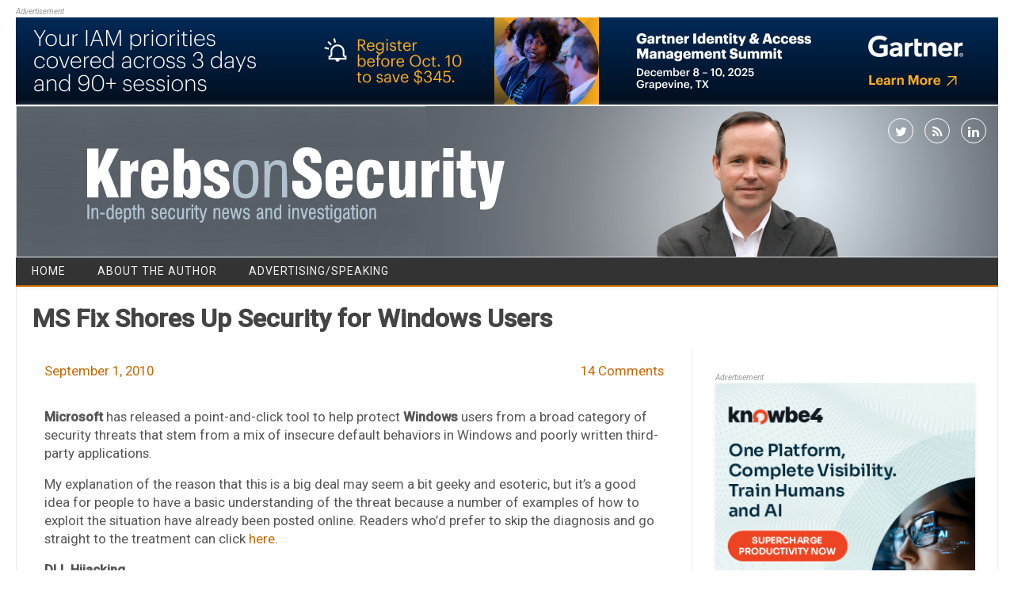

--- FILE ---
content_type: text/html; charset=UTF-8
request_url: https://krebsonsecurity.com/2010/09/ms-fix-shores-up-security-for-windows-users/
body_size: 15891
content:
<!DOCTYPE html>
<!--[if IE 7]>
<html class="ie ie7" lang="en-US">
<![endif]-->
<!--[if IE 8]>
<html class="ie ie8" lang="en-US">
<![endif]-->
<!--[if !(IE 7) | !(IE 8)  ]><!-->
<html lang="en-US">
<!--<![endif]-->
<head>
<meta charset="UTF-8" />
<meta name="viewport" content="width=device-width" />
<link rel="profile" href="http://gmpg.org/xfn/11" />
<!--[if lt IE 9]>
<script src="https://krebsonsecurity.com/wp-content/themes/kos-mar2021/js/html5.js" type="text/javascript"></script>
<![endif]-->
<title>MS Fix Shores Up Security for Windows Users &#8211; Krebs on Security</title>
<meta name='robots' content='max-image-preview:large' />
<link rel='dns-prefetch' href='//fonts.googleapis.com' />
<link rel="alternate" type="application/rss+xml" title="Krebs on Security &raquo; Feed" href="https://krebsonsecurity.com/feed/" />
<link rel="alternate" type="application/rss+xml" title="Krebs on Security &raquo; Comments Feed" href="https://krebsonsecurity.com/comments/feed/" />
<link rel="alternate" type="application/rss+xml" title="Krebs on Security &raquo; MS Fix Shores Up Security for Windows Users Comments Feed" href="https://krebsonsecurity.com/2010/09/ms-fix-shores-up-security-for-windows-users/feed/" />
<script type="text/javascript">
window._wpemojiSettings = {"baseUrl":"https:\/\/s.w.org\/images\/core\/emoji\/14.0.0\/72x72\/","ext":".png","svgUrl":"https:\/\/s.w.org\/images\/core\/emoji\/14.0.0\/svg\/","svgExt":".svg","source":{"concatemoji":"https:\/\/krebsonsecurity.com\/wp-includes\/js\/wp-emoji-release.min.js?ver=6.2.2"}};
/*! This file is auto-generated */
!function(e,a,t){var n,r,o,i=a.createElement("canvas"),p=i.getContext&&i.getContext("2d");function s(e,t){p.clearRect(0,0,i.width,i.height),p.fillText(e,0,0);e=i.toDataURL();return p.clearRect(0,0,i.width,i.height),p.fillText(t,0,0),e===i.toDataURL()}function c(e){var t=a.createElement("script");t.src=e,t.defer=t.type="text/javascript",a.getElementsByTagName("head")[0].appendChild(t)}for(o=Array("flag","emoji"),t.supports={everything:!0,everythingExceptFlag:!0},r=0;r<o.length;r++)t.supports[o[r]]=function(e){if(p&&p.fillText)switch(p.textBaseline="top",p.font="600 32px Arial",e){case"flag":return s("\ud83c\udff3\ufe0f\u200d\u26a7\ufe0f","\ud83c\udff3\ufe0f\u200b\u26a7\ufe0f")?!1:!s("\ud83c\uddfa\ud83c\uddf3","\ud83c\uddfa\u200b\ud83c\uddf3")&&!s("\ud83c\udff4\udb40\udc67\udb40\udc62\udb40\udc65\udb40\udc6e\udb40\udc67\udb40\udc7f","\ud83c\udff4\u200b\udb40\udc67\u200b\udb40\udc62\u200b\udb40\udc65\u200b\udb40\udc6e\u200b\udb40\udc67\u200b\udb40\udc7f");case"emoji":return!s("\ud83e\udef1\ud83c\udffb\u200d\ud83e\udef2\ud83c\udfff","\ud83e\udef1\ud83c\udffb\u200b\ud83e\udef2\ud83c\udfff")}return!1}(o[r]),t.supports.everything=t.supports.everything&&t.supports[o[r]],"flag"!==o[r]&&(t.supports.everythingExceptFlag=t.supports.everythingExceptFlag&&t.supports[o[r]]);t.supports.everythingExceptFlag=t.supports.everythingExceptFlag&&!t.supports.flag,t.DOMReady=!1,t.readyCallback=function(){t.DOMReady=!0},t.supports.everything||(n=function(){t.readyCallback()},a.addEventListener?(a.addEventListener("DOMContentLoaded",n,!1),e.addEventListener("load",n,!1)):(e.attachEvent("onload",n),a.attachEvent("onreadystatechange",function(){"complete"===a.readyState&&t.readyCallback()})),(e=t.source||{}).concatemoji?c(e.concatemoji):e.wpemoji&&e.twemoji&&(c(e.twemoji),c(e.wpemoji)))}(window,document,window._wpemojiSettings);
</script>
<style type="text/css">
img.wp-smiley,
img.emoji {
	display: inline !important;
	border: none !important;
	box-shadow: none !important;
	height: 1em !important;
	width: 1em !important;
	margin: 0 0.07em !important;
	vertical-align: -0.1em !important;
	background: none !important;
	padding: 0 !important;
}
</style>
	<link rel='stylesheet' id='colorbox-theme1-css' href='https://krebsonsecurity.com/wp-content/plugins/jquery-lightbox-for-native-galleries/colorbox/theme1/colorbox.css?ver=1.3.14' type='text/css' media='screen' />
<link rel='stylesheet' id='wp-block-library-css' href='https://krebsonsecurity.com/wp-includes/css/dist/block-library/style.min.css?ver=6.2.2' type='text/css' media='all' />
<link rel='stylesheet' id='classic-theme-styles-css' href='https://krebsonsecurity.com/wp-includes/css/classic-themes.min.css?ver=6.2.2' type='text/css' media='all' />
<style id='global-styles-inline-css' type='text/css'>
body{--wp--preset--color--black: #000000;--wp--preset--color--cyan-bluish-gray: #abb8c3;--wp--preset--color--white: #ffffff;--wp--preset--color--pale-pink: #f78da7;--wp--preset--color--vivid-red: #cf2e2e;--wp--preset--color--luminous-vivid-orange: #ff6900;--wp--preset--color--luminous-vivid-amber: #fcb900;--wp--preset--color--light-green-cyan: #7bdcb5;--wp--preset--color--vivid-green-cyan: #00d084;--wp--preset--color--pale-cyan-blue: #8ed1fc;--wp--preset--color--vivid-cyan-blue: #0693e3;--wp--preset--color--vivid-purple: #9b51e0;--wp--preset--gradient--vivid-cyan-blue-to-vivid-purple: linear-gradient(135deg,rgba(6,147,227,1) 0%,rgb(155,81,224) 100%);--wp--preset--gradient--light-green-cyan-to-vivid-green-cyan: linear-gradient(135deg,rgb(122,220,180) 0%,rgb(0,208,130) 100%);--wp--preset--gradient--luminous-vivid-amber-to-luminous-vivid-orange: linear-gradient(135deg,rgba(252,185,0,1) 0%,rgba(255,105,0,1) 100%);--wp--preset--gradient--luminous-vivid-orange-to-vivid-red: linear-gradient(135deg,rgba(255,105,0,1) 0%,rgb(207,46,46) 100%);--wp--preset--gradient--very-light-gray-to-cyan-bluish-gray: linear-gradient(135deg,rgb(238,238,238) 0%,rgb(169,184,195) 100%);--wp--preset--gradient--cool-to-warm-spectrum: linear-gradient(135deg,rgb(74,234,220) 0%,rgb(151,120,209) 20%,rgb(207,42,186) 40%,rgb(238,44,130) 60%,rgb(251,105,98) 80%,rgb(254,248,76) 100%);--wp--preset--gradient--blush-light-purple: linear-gradient(135deg,rgb(255,206,236) 0%,rgb(152,150,240) 100%);--wp--preset--gradient--blush-bordeaux: linear-gradient(135deg,rgb(254,205,165) 0%,rgb(254,45,45) 50%,rgb(107,0,62) 100%);--wp--preset--gradient--luminous-dusk: linear-gradient(135deg,rgb(255,203,112) 0%,rgb(199,81,192) 50%,rgb(65,88,208) 100%);--wp--preset--gradient--pale-ocean: linear-gradient(135deg,rgb(255,245,203) 0%,rgb(182,227,212) 50%,rgb(51,167,181) 100%);--wp--preset--gradient--electric-grass: linear-gradient(135deg,rgb(202,248,128) 0%,rgb(113,206,126) 100%);--wp--preset--gradient--midnight: linear-gradient(135deg,rgb(2,3,129) 0%,rgb(40,116,252) 100%);--wp--preset--duotone--dark-grayscale: url('#wp-duotone-dark-grayscale');--wp--preset--duotone--grayscale: url('#wp-duotone-grayscale');--wp--preset--duotone--purple-yellow: url('#wp-duotone-purple-yellow');--wp--preset--duotone--blue-red: url('#wp-duotone-blue-red');--wp--preset--duotone--midnight: url('#wp-duotone-midnight');--wp--preset--duotone--magenta-yellow: url('#wp-duotone-magenta-yellow');--wp--preset--duotone--purple-green: url('#wp-duotone-purple-green');--wp--preset--duotone--blue-orange: url('#wp-duotone-blue-orange');--wp--preset--font-size--small: 13px;--wp--preset--font-size--medium: 20px;--wp--preset--font-size--large: 36px;--wp--preset--font-size--x-large: 42px;--wp--preset--spacing--20: 0.44rem;--wp--preset--spacing--30: 0.67rem;--wp--preset--spacing--40: 1rem;--wp--preset--spacing--50: 1.5rem;--wp--preset--spacing--60: 2.25rem;--wp--preset--spacing--70: 3.38rem;--wp--preset--spacing--80: 5.06rem;--wp--preset--shadow--natural: 6px 6px 9px rgba(0, 0, 0, 0.2);--wp--preset--shadow--deep: 12px 12px 50px rgba(0, 0, 0, 0.4);--wp--preset--shadow--sharp: 6px 6px 0px rgba(0, 0, 0, 0.2);--wp--preset--shadow--outlined: 6px 6px 0px -3px rgba(255, 255, 255, 1), 6px 6px rgba(0, 0, 0, 1);--wp--preset--shadow--crisp: 6px 6px 0px rgba(0, 0, 0, 1);}:where(.is-layout-flex){gap: 0.5em;}body .is-layout-flow > .alignleft{float: left;margin-inline-start: 0;margin-inline-end: 2em;}body .is-layout-flow > .alignright{float: right;margin-inline-start: 2em;margin-inline-end: 0;}body .is-layout-flow > .aligncenter{margin-left: auto !important;margin-right: auto !important;}body .is-layout-constrained > .alignleft{float: left;margin-inline-start: 0;margin-inline-end: 2em;}body .is-layout-constrained > .alignright{float: right;margin-inline-start: 2em;margin-inline-end: 0;}body .is-layout-constrained > .aligncenter{margin-left: auto !important;margin-right: auto !important;}body .is-layout-constrained > :where(:not(.alignleft):not(.alignright):not(.alignfull)){max-width: var(--wp--style--global--content-size);margin-left: auto !important;margin-right: auto !important;}body .is-layout-constrained > .alignwide{max-width: var(--wp--style--global--wide-size);}body .is-layout-flex{display: flex;}body .is-layout-flex{flex-wrap: wrap;align-items: center;}body .is-layout-flex > *{margin: 0;}:where(.wp-block-columns.is-layout-flex){gap: 2em;}.has-black-color{color: var(--wp--preset--color--black) !important;}.has-cyan-bluish-gray-color{color: var(--wp--preset--color--cyan-bluish-gray) !important;}.has-white-color{color: var(--wp--preset--color--white) !important;}.has-pale-pink-color{color: var(--wp--preset--color--pale-pink) !important;}.has-vivid-red-color{color: var(--wp--preset--color--vivid-red) !important;}.has-luminous-vivid-orange-color{color: var(--wp--preset--color--luminous-vivid-orange) !important;}.has-luminous-vivid-amber-color{color: var(--wp--preset--color--luminous-vivid-amber) !important;}.has-light-green-cyan-color{color: var(--wp--preset--color--light-green-cyan) !important;}.has-vivid-green-cyan-color{color: var(--wp--preset--color--vivid-green-cyan) !important;}.has-pale-cyan-blue-color{color: var(--wp--preset--color--pale-cyan-blue) !important;}.has-vivid-cyan-blue-color{color: var(--wp--preset--color--vivid-cyan-blue) !important;}.has-vivid-purple-color{color: var(--wp--preset--color--vivid-purple) !important;}.has-black-background-color{background-color: var(--wp--preset--color--black) !important;}.has-cyan-bluish-gray-background-color{background-color: var(--wp--preset--color--cyan-bluish-gray) !important;}.has-white-background-color{background-color: var(--wp--preset--color--white) !important;}.has-pale-pink-background-color{background-color: var(--wp--preset--color--pale-pink) !important;}.has-vivid-red-background-color{background-color: var(--wp--preset--color--vivid-red) !important;}.has-luminous-vivid-orange-background-color{background-color: var(--wp--preset--color--luminous-vivid-orange) !important;}.has-luminous-vivid-amber-background-color{background-color: var(--wp--preset--color--luminous-vivid-amber) !important;}.has-light-green-cyan-background-color{background-color: var(--wp--preset--color--light-green-cyan) !important;}.has-vivid-green-cyan-background-color{background-color: var(--wp--preset--color--vivid-green-cyan) !important;}.has-pale-cyan-blue-background-color{background-color: var(--wp--preset--color--pale-cyan-blue) !important;}.has-vivid-cyan-blue-background-color{background-color: var(--wp--preset--color--vivid-cyan-blue) !important;}.has-vivid-purple-background-color{background-color: var(--wp--preset--color--vivid-purple) !important;}.has-black-border-color{border-color: var(--wp--preset--color--black) !important;}.has-cyan-bluish-gray-border-color{border-color: var(--wp--preset--color--cyan-bluish-gray) !important;}.has-white-border-color{border-color: var(--wp--preset--color--white) !important;}.has-pale-pink-border-color{border-color: var(--wp--preset--color--pale-pink) !important;}.has-vivid-red-border-color{border-color: var(--wp--preset--color--vivid-red) !important;}.has-luminous-vivid-orange-border-color{border-color: var(--wp--preset--color--luminous-vivid-orange) !important;}.has-luminous-vivid-amber-border-color{border-color: var(--wp--preset--color--luminous-vivid-amber) !important;}.has-light-green-cyan-border-color{border-color: var(--wp--preset--color--light-green-cyan) !important;}.has-vivid-green-cyan-border-color{border-color: var(--wp--preset--color--vivid-green-cyan) !important;}.has-pale-cyan-blue-border-color{border-color: var(--wp--preset--color--pale-cyan-blue) !important;}.has-vivid-cyan-blue-border-color{border-color: var(--wp--preset--color--vivid-cyan-blue) !important;}.has-vivid-purple-border-color{border-color: var(--wp--preset--color--vivid-purple) !important;}.has-vivid-cyan-blue-to-vivid-purple-gradient-background{background: var(--wp--preset--gradient--vivid-cyan-blue-to-vivid-purple) !important;}.has-light-green-cyan-to-vivid-green-cyan-gradient-background{background: var(--wp--preset--gradient--light-green-cyan-to-vivid-green-cyan) !important;}.has-luminous-vivid-amber-to-luminous-vivid-orange-gradient-background{background: var(--wp--preset--gradient--luminous-vivid-amber-to-luminous-vivid-orange) !important;}.has-luminous-vivid-orange-to-vivid-red-gradient-background{background: var(--wp--preset--gradient--luminous-vivid-orange-to-vivid-red) !important;}.has-very-light-gray-to-cyan-bluish-gray-gradient-background{background: var(--wp--preset--gradient--very-light-gray-to-cyan-bluish-gray) !important;}.has-cool-to-warm-spectrum-gradient-background{background: var(--wp--preset--gradient--cool-to-warm-spectrum) !important;}.has-blush-light-purple-gradient-background{background: var(--wp--preset--gradient--blush-light-purple) !important;}.has-blush-bordeaux-gradient-background{background: var(--wp--preset--gradient--blush-bordeaux) !important;}.has-luminous-dusk-gradient-background{background: var(--wp--preset--gradient--luminous-dusk) !important;}.has-pale-ocean-gradient-background{background: var(--wp--preset--gradient--pale-ocean) !important;}.has-electric-grass-gradient-background{background: var(--wp--preset--gradient--electric-grass) !important;}.has-midnight-gradient-background{background: var(--wp--preset--gradient--midnight) !important;}.has-small-font-size{font-size: var(--wp--preset--font-size--small) !important;}.has-medium-font-size{font-size: var(--wp--preset--font-size--medium) !important;}.has-large-font-size{font-size: var(--wp--preset--font-size--large) !important;}.has-x-large-font-size{font-size: var(--wp--preset--font-size--x-large) !important;}
.wp-block-navigation a:where(:not(.wp-element-button)){color: inherit;}
:where(.wp-block-columns.is-layout-flex){gap: 2em;}
.wp-block-pullquote{font-size: 1.5em;line-height: 1.6;}
</style>
<link rel='stylesheet' id='contact-form-7-css' href='https://krebsonsecurity.com/wp-content/plugins/contact-form-7/includes/css/styles.css?ver=5.8.2' type='text/css' media='all' />
<link rel='stylesheet' id='publisho-style-css' href='https://krebsonsecurity.com/wp-content/themes/kos-mar2021/style.css?subver=1.2&#038;ver=6.2.2' type='text/css' media='all' />
<style id='publisho-style-inline-css' type='text/css'>

	.themonic-nav .current-menu-item > a, .themonic-nav .current-menu-ancestor > a, .themonic-nav .current_page_item > a, .themonic-nav .current_page_ancestor > a {
		background: #cc6600;
	}
	.themonic-nav ul.nav-menu, .themonic-nav div.nav-menu > ul {
		border-bottom: 5px solid #cc6600;
	}
	#site-navigation .topheadmenu a {
    background: rgba(0, 0, 0, 0);
	}
	.themonic-nav li a:hover {
		background: #cc6600;
	}
	.themonic-nav li:hover {
		background: #cc6600;
	}.wrapper .flexslider {margin: 0 0 30px;}.frontp .btm-wrap {
    border-top: 1px solid #e9e9e9;
	}
	.entry-summary {
    border-top: none;
	}.frontp .btm-wrap { margin-bottom: 30px;}.site { font-size:14px;}.site { font-family:'Roboto', arial ;}
</style>
<link rel='stylesheet' id='publisho-custom-style-css' href='https://krebsonsecurity.com/wp-content/themes/kos-mar2021/custom.css?subver=1.2&#038;ver=6.2.2' type='text/css' media='all' />
<!--[if lt IE 9]>
<link rel='stylesheet' id='publisho-ie-css' href='https://krebsonsecurity.com/wp-content/themes/kos-mar2021/css/ie.css?ver=20160606' type='text/css' media='all' />
<![endif]-->
<link rel='stylesheet' id='fontawesome-css-css' href='https://krebsonsecurity.com/wp-content/themes/kos-mar2021/fonts/font-awesome.min.css?ver=6.2.2' type='text/css' media='all' />
<link rel='stylesheet' id='publisho_custom_fonts-css' href='//fonts.googleapis.com/css?family=Roboto%3Aregular%2Citalic%2C500%26subset%3Dlatin%2C' type='text/css' media='screen' />
<script type='text/javascript' src='https://krebsonsecurity.com/wp-includes/js/jquery/jquery.min.js?ver=3.6.4' id='jquery-core-js'></script>
<script type='text/javascript' src='https://krebsonsecurity.com/wp-includes/js/jquery/jquery-migrate.min.js?ver=3.4.0' id='jquery-migrate-js'></script>
<script type='text/javascript' src='https://krebsonsecurity.com/wp-content/plugins/jquery-lightbox-for-native-galleries/colorbox/jquery.colorbox-min.js?ver=1.3.14' id='colorbox-js'></script>
<link rel="https://api.w.org/" href="https://krebsonsecurity.com/wp-json/" /><link rel="alternate" type="application/json" href="https://krebsonsecurity.com/wp-json/wp/v2/posts/4845" /><link rel="EditURI" type="application/rsd+xml" title="RSD" href="https://krebsonsecurity.com/xmlrpc.php?rsd" />
<link rel="wlwmanifest" type="application/wlwmanifest+xml" href="https://krebsonsecurity.com/wp-includes/wlwmanifest.xml" />
<meta name="generator" content="WordPress 6.2.2" />
<link rel="canonical" href="https://krebsonsecurity.com/2010/09/ms-fix-shores-up-security-for-windows-users/" />
<link rel='shortlink' href='https://krebsonsecurity.com/?p=4845' />
<link rel="alternate" type="application/json+oembed" href="https://krebsonsecurity.com/wp-json/oembed/1.0/embed?url=https%3A%2F%2Fkrebsonsecurity.com%2F2010%2F09%2Fms-fix-shores-up-security-for-windows-users%2F" />
<link rel="alternate" type="text/xml+oembed" href="https://krebsonsecurity.com/wp-json/oembed/1.0/embed?url=https%3A%2F%2Fkrebsonsecurity.com%2F2010%2F09%2Fms-fix-shores-up-security-for-windows-users%2F&#038;format=xml" />
<!-- JavaScript Pull-Quotes plugin v2.2 -->
	<link rel="stylesheet" href="https://krebsonsecurity.com/wp-content/plugins/jspullquotes/resources/jspullquotes-core.css" type="text/css" />
	<link rel="stylesheet" href="https://krebsonsecurity.com/wp-content/plugins/jspullquotes/resources/jspullquotes-default.css" type="text/css" />
	<script type="text/javascript" src="https://krebsonsecurity.com/wp-content/plugins/jspullquotes/resources/jspullquotes.js"></script>
	<script type="text/javascript">
		var arrOptions = new Array("1", "1", "right", "1", "1", "blockquote", "pullquote", "pullquote pqRight");
		pullQuoteOpts(arrOptions);
	</script>
<!-- end pull-quote additions -->
<!-- jQuery Lightbox For Native Galleries v3.1.3 | http://www.viper007bond.com/wordpress-plugins/jquery-lightbox-for-native-galleries/ -->
<script type="text/javascript">
// <![CDATA[
	jQuery(document).ready(function($){
		$(".gallery").each(function(index, obj){
			var galleryid = Math.floor(Math.random()*10000);
			$(obj).find("a").colorbox({rel:galleryid, maxWidth:"95%", maxHeight:"95%"});
		});
		$("a.lightbox").colorbox({maxWidth:"95%", maxHeight:"95%"});
	});
// ]]>
</script>
<style type="text/css" id="custom-background-css">
body.custom-background { background-color: #ffffff; }
</style>
	<meta name="twitter:widgets:link-color" content="#000000" /><meta name="twitter:widgets:border-color" content="#000000" /><meta name="twitter:partner" content="tfwp" />
<meta name="twitter:card" content="summary" /><meta name="twitter:title" content="MS Fix Shores Up Security for Windows Users" /><meta name="twitter:site" content="@briankrebs" /><meta name="twitter:description" content="Microsoft has released a point-and-click tool to help protect Windows users from a broad class of security threats that stem from a mix of insecure default behaviors in Windows and poorly written third-party applications." />
</head>
<body class="post-template-default single single-post postid-4845 single-format-standard custom-background custom-background-white single-author">
<div id="page" class="site">
	<!-- <div class="publisho-top-mobile-nav clear"></div> -->
	<div class="themonic-logo themonic-ad3"><div class="a-statement">Advertisement</div><a href="https://www.gartner.com/en/conferences/na/identity-access-management-us?utm_source=krebs&amp;utm_medium=banner&amp;utm_campaign=EVT_NA_2025_IAM20_PP_MP6_KREBSONSECURITY">
<img src="/b-gartner/7.jpg">
</a></div>
	<div class="themonic-logo themonic-ad6"><div class="a-statement">Advertisement</div><a href="https://action1.com/double-endpoints-free-cam2025/?utm_source=paidmedia&amp;refid=Display_CAM_Krebs">
<img src="/b-action1/2.jpg" border="0" />
</a></div>
	<nav id="site-navigation" class="themonic-nav" role="navigation">
	</nav><!-- #site-navigation -->
	<div class="clear"></div>
	<header id="masthead" class="site-header" role="banner">
 					<div class="desktop-social">
						<div class="socialmedia">
							<a href="http://twitter.com/briankrebs" target="_blank"><i class="fa fa-twitter"></i></a> 
															<a class="rss" href="https://krebsonsecurity.com/feed/" target="_blank"><i class="fa fa-rss"></i></a>	
									<a class="rss" href="https://www.linkedin.com/in/bkrebs/" target="_blank"><i class="fa fa-linkedin"></i></a>	
								</div>
				 	</div>
																						   
		
		<div class="themonic-logo responsive-img-container">
			<a href="https://krebsonsecurity.com/" title="Krebs on Security" rel="home"><img src="https://krebsonsecurity.com/wp-content/uploads/2021/03/kos-27-03-2021.jpg" alt="Krebs on Security"></a>
		</div>

					<div class="mobile-social">
						<div class="socialmedia">
							<a href="http://twitter.com/briankrebs" target="_blank"><i class="fa fa-twitter"></i></a> 
															<a class="rss" href="https://krebsonsecurity.com/feed/" target="_blank"><i class="fa fa-rss"></i></a>	
									<a class="rss" href="https://www.linkedin.com/in/bkrebs/" target="_blank"><i class="fa fa-linkedin"></i></a>	
								</div>
					</div>
		
				<!-- <div class="publisho-mobile-nav clear"></div> -->
		<nav id="site-navigation" class="themonic-nav" role="navigation">
			<a class="assistive-text" href="#content" title="Skip to content">Skip to content</a>
			<div id="menu-top" class="nav-menu"><ul>
<li ><a href="https://krebsonsecurity.com/">Home</a></li><li class="page_item page-item-2"><a href="https://krebsonsecurity.com/about/">About the Author</a></li>
<li class="page_item page-item-645"><a href="https://krebsonsecurity.com/cpm/">Advertising/Speaking</a></li>
</ul></div>
		</nav><!-- #site-navigation -->
		<div class="clear"></div>
	</header><!-- #masthead -->
	<div id="main" class="wrapper">
	<header class="entry-header">
							<div class="singleentry">
					<h1 class="entry-title">MS Fix Shores Up Security for Windows Users</h1>
				</div>
							
			
			</header><!-- .entry-header -->

	<div id="primary" class="site-content">
		<div id="content" role="main">

			
					<article id="post-4845" class="post-4845 post type-post status-publish format-standard hentry category-latest-warnings category-patches tag-dll-planting tag-driveby tag-fixit tag-microsoft tag-us-cert">
				<header class="entry-header">
					<div class="clear"></div>
	<div class="btm-wrap">
	<div class="below-title-meta">
		<div class="adt">
			
			
				
				<span class="date updated">September 1, 2010</span>
					
        </div>
		<div class="adt-comment">
		<span><a class="link-comments" href="https://krebsonsecurity.com/2010/09/ms-fix-shores-up-security-for-windows-users/#comments">14 Comments</a></span> 
        </div>    <div class="clear"></div>	   
    </div><!-- below title meta end -->
	</div>
		
						</header><!-- .entry-header -->
		
		
							<div class="entry-content">
												<p><strong>Microsoft</strong> has released a point-and-click tool to help protect <strong>Windows</strong> users from a broad category of security threats that stem from a mix of insecure default behaviors in Windows and poorly written third-party applications.</p>
<p>My explanation of the reason that this is a big deal may seem a bit geeky and esoteric, but it&#8217;s a good idea for people to have a basic understanding of the threat because a number of examples of how to exploit the situation have already been posted online. Readers who&#8217;d prefer to skip the diagnosis and go straight to the treatment can click <a href="#here">here</a>.</p>
<p><strong>DLL Hijacking</strong></p>
<p>Windows relies heavily on powerful chunks of computer code called &#8220;dynamic link libraries&#8221; or DLLs. Each of these DLLs performs a specific set of commonly-used functions, and they are designed so that Windows can share these functions with other third-party programs that may want to invoke them for their own purposes. Many third-party apps will load these DLLs or bring their own when they first start up and often while they&#8217;re already running.</p>
<p>Typically, DLLs are stored in key places, such as the Windows System (or System32) directory, or in the directory from which the application was loaded. Ideally, applications will let Windows know where to find the DLLs they need, but many do not.</p>
<p>The potential for trouble starts when an application requests a specific DLL that doesn&#8217;t exist on the system. At that point, Windows sets off searching for it &#8212; looking in the above-mentioned key places first. But eventually, if Windows doesn&#8217;t find the DLL there or in a couple of other places, it will look in the user&#8217;s current directory, which could be the Windows Desktop, a removable device such as a USB key, or a folder shared on a local or remote network.</p>
<p>And while an attacker may not have permission to write files to the Windows system or program directories, he may be able to supply his own malicious DLL from a local or remote file directory, according to the <a href="http://www.us-cert.gov/cas/techalerts/TA10-238A.html" target="_blank">U.S. Computer Emergency Readiness Team</a>.</p>
<p>Several months ago, experts from a Slovenian security firm <a href="http://www.theregister.co.uk/2010/08/20/windows_code_execution_vuln/" target="_blank">warned</a> that hundreds of third-party applications were vulnerable to remote attacks that could trick those apps into loading and running malicious DLLs. According to the <a href="http://www.exploit-db.com/dll-hijacking-vulnerable-applications/" target="_blank">Exploit Database</a> &#8212; which has been tracking confirmed reports of applications that are vulnerable to this attack &#8212; vulnerable apps include <strong>Windows Live Mail</strong>, <strong>Windows Movie Maker</strong>, <strong>Microsoft Office Powerpoint 2007</strong>, <strong>Skype</strong>, <strong>Opera</strong>, <strong>Medialplayer Classic</strong> and <strong>uTorrent</strong>, to name just a few.</p>
<p><strong><a name="here">The FixIt Tool</a></strong></p>
<p>Roughly one week ago, Microsoft released a workaround tool to help users and system administrators blunt the threat from all of this by blocking insecure DLLs from loading from remote and local file sharing locations. But the tool wasn&#8217;t exactly made for home users: After you installed and rebooted, you still had to manually set a key in the Windows registry, an operation that can cause serious problems for Windows if done imprecisely.</p>
<p>On Tuesday, Microsoft simplified things a tiny bit, by releasing one of its &#8220;FixIt&#8221; tools to make that registry fix so users don&#8217;t have to monkey around in there. Trouble is, you still need to have installed the initial workaround tool <em>before</em> you can install this point-and-click FixIt tool.</p>
<p>It&#8217;s tough to gauge whether DLL hijacking poses the same threat to home users that it does to users on larger enterprise networks. Microsoft maintains that this class of vulnerability does not enable a &#8220;driveby&#8221; or &#8220;browse-and-get-owned&#8221; zero-click attack, but the <a href="http://blogs.technet.com/b/srd/archive/2010/08/31/an-update-on-the-dll-preloading-remote-attack-vector.aspx" target="_blank">attack scenarios Redmond describes</a> where a Windows user could get owned by this attack <em>probably</em> would work against a majority of average Windows users.</p>
<p>And while it may take some time for developers of vulnerable third-party apps to fix their code, Microsoft&#8217;s interim fix does add a measure of protection. If you&#8217;d like to take advantage of that protection, visit <a href="http://support.microsoft.com/kb/2264107" target="_blank">this link</a>, scroll down to the <strong>Update Information</strong> tab, and click the package that matches your version of Windows. Install the fix and reboot Windows. Then visit <a href="http://blogs.technet.com/b/srd/archive/2010/08/31/an-update-on-the-dll-preloading-remote-attack-vector.aspx" target="_blank">this link</a>, and click the FixIt icon in the center of the page and follow the installation prompts.</p>
<p>Further reading:</p>
<p>An <a href="http://isc.sans.edu/diary.html?storyid=9445" target="_blank">excellent writeup</a> on this from <strong>SANS Internet Storm Center</strong> incident handler <strong>Bojan Zdrnja.</strong></p>
<p>A <a href="http://www.dslreports.com/forum/r24712999-Insecure-Loading-of-Dynamic-Link-Libraries-in-Windows-Applic" target="_blank">discussion thread</a> about this on DSL Reports&#8217; security forum.</p>
											</div><!-- .entry-content -->
		
			
	
	<footer class="entry-meta">
			
		<p><i>
         This entry was posted on Wednesday 1st of September 2010 12:07 AM 
         </i></p>
		 
					<div class="categories"><a href="https://krebsonsecurity.com/category/latest-warnings/" rel="category tag">Latest Warnings</a> <a href="https://krebsonsecurity.com/category/patches/" rel="category tag">Time to Patch</a></div>
								<div class="tags"><a href="https://krebsonsecurity.com/tag/dll-planting/" rel="tag">DLL planting</a> <a href="https://krebsonsecurity.com/tag/driveby/" rel="tag">driveby</a> <a href="https://krebsonsecurity.com/tag/fixit/" rel="tag">FixIt</a> <a href="https://krebsonsecurity.com/tag/microsoft/" rel="tag">microsoft</a> <a href="https://krebsonsecurity.com/tag/us-cert/" rel="tag">US-CERT</a></div>
			
	</footer>

	</article><!-- #post -->
		
			<br><div class="themonic-ad4"></div>
					<nav class="nav-single">
					<div class="assistive-text">Post navigation</div>
					<span class="nav-previous"><a href="https://krebsonsecurity.com/2010/08/crooks-who-stole-600000-from-catholic-diocese-said-money-was-for-clergy-sex-abuse-victims/" rel="prev"><span class="meta-nav">&larr;</span> Crooks Who Stole $600,000 From Catholic Diocese Said Money Was for Clergy Sex Abuse Victims</a></span>
					<span class="nav-next"><a href="https://krebsonsecurity.com/2010/09/cyber-thieves-steal-nearly-1000000-from-university-of-virginia-college/" rel="next">Cyber Thieves Steal Nearly $1,000,000 from University of Virginia College <span class="meta-nav">&rarr;</span></a></span>
				</nav><!-- .nav-single -->

				
<div id="comments" class="comments-area">

	
			<h2 class="comments-title">
			14 thoughts on &ldquo;<span>MS Fix Shores Up Security for Windows Users</span>&rdquo;		</h2>

		<ol class="commentlist">
				<li class="comment even thread-even depth-1" id="li-comment-8965">
		<article id="comment-8965" class="comment">
			<header class="comment-meta comment-author vcard">
				<cite class="fn">AJ North </cite><a href="https://krebsonsecurity.com/2010/09/ms-fix-shores-up-security-for-windows-users/#comment-8965"><time datetime="2010-09-01T01:40:32-04:00">September 1, 2010</time></a>			</header><!-- .comment-meta -->

			
			<section class="comment-content comment">
				<p>Thanks, Brian!</p>
							</section><!-- .comment-content -->

			<div class="reply">
							</div><!-- .reply -->
		</article><!-- #comment-## -->
	</li><!-- #comment-## -->
	<li class="comment odd alt thread-odd thread-alt depth-1" id="li-comment-8967">
		<article id="comment-8967" class="comment">
			<header class="comment-meta comment-author vcard">
				<cite class="fn"><a href="http://snarkypenguin.blogspot.com" class="url" rel="ugc external nofollow">Badtux</a> </cite><a href="https://krebsonsecurity.com/2010/09/ms-fix-shores-up-security-for-windows-users/#comment-8967"><time datetime="2010-09-01T02:17:26-04:00">September 1, 2010</time></a>			</header><!-- .comment-meta -->

			
			<section class="comment-content comment">
				<p>When I read that Microsoft Windows would look for dll&#8217;s *IN THE CURRENT DIRECTORY*, I was aghast. We&#8217;ve known in the Unix world that this is a giant security hole since, like, at least the early 1980&#8217;s, which is why no currently-shipping Unix or Unix-alike (Linux, FreeBSD, etc.) ships with &#8220;.&#8221; (current directory) in its $PATH or $LDPATH.  You&#8217;re just asking to get Trojan&#8217;ed if you are stupid enough to ship an OS with current directory in any kind of path, whether DLL or binary execution. I realize that Microsoft completely ignores all the security knowledge that us old-timers developed on Multic and Unix because it&#8217;s &#8220;not invented here&#8221;, but sheesh. This is just utter ignorance on their part and should have never survived past the first release of Windows NT.</p>
							</section><!-- .comment-content -->

			<div class="reply">
							</div><!-- .reply -->
		</article><!-- #comment-## -->
	<ol class="children">
	<li class="comment even depth-2" id="li-comment-8972">
		<article id="comment-8972" class="comment">
			<header class="comment-meta comment-author vcard">
				<cite class="fn">wiredog </cite><a href="https://krebsonsecurity.com/2010/09/ms-fix-shores-up-security-for-windows-users/#comment-8972"><time datetime="2010-09-01T08:04:04-04:00">September 1, 2010</time></a>			</header><!-- .comment-meta -->

			
			<section class="comment-content comment">
				<p>My understanding was that Linux, at least, looks in the current working directory for shared objects and dot files.   That&#8217;s certainly how I&#8217;ve coded apps that run on Linux.  Look in the CWD for the config file.  That&#8217;s why Linux doesn&#8217;t have that horror known as the Registry.</p>
							</section><!-- .comment-content -->

			<div class="reply">
							</div><!-- .reply -->
		</article><!-- #comment-## -->
	</li><!-- #comment-## -->
	<li class="comment odd alt depth-2" id="li-comment-9003">
		<article id="comment-9003" class="comment">
			<header class="comment-meta comment-author vcard">
				<cite class="fn">Huh? </cite><a href="https://krebsonsecurity.com/2010/09/ms-fix-shores-up-security-for-windows-users/#comment-9003"><time datetime="2010-09-01T14:07:35-04:00">September 1, 2010</time></a>			</header><!-- .comment-meta -->

			
			<section class="comment-content comment">
				<p>My understanding is that Windoes DOES NOT do this (relatively reference DLLs) but many applications commit this felony. Which is why the App Developers need to fix their code, and why Redmond can&#8217;t just issue a *fix* that secures the applications that run on it. Therefore any *nix system could potentially fall victim to exploitable applications that relatively reference any outside code, it doesn&#8217;t need to be a .DLL. When you just Bash Windows the way you did you continue the stero-type the rest of us old-timers who are opened minded (and open sourced) would rather avoid. To the rest of the people and developers reading this: Microsoft makes headlines, open source does not. Learn how to code correctly from the start, it should never be an after-thought.</p>
							</section><!-- .comment-content -->

			<div class="reply">
							</div><!-- .reply -->
		</article><!-- #comment-## -->
	<ol class="children">
	<li class="comment even depth-3" id="li-comment-9047">
		<article id="comment-9047" class="comment">
			<header class="comment-meta comment-author vcard">
				<cite class="fn">Rich </cite><a href="https://krebsonsecurity.com/2010/09/ms-fix-shores-up-security-for-windows-users/#comment-9047"><time datetime="2010-09-01T18:27:03-04:00">September 1, 2010</time></a>			</header><!-- .comment-meta -->

			
			<section class="comment-content comment">
				<p>And why should applications be allowed to do this? In *NIX environments, most all (if not all) applications live in *user* space and are subject to user security settings.</p>
<p>In Windows, the permissions are a bit more global (read &#8220;System&#8221;, &#8220;kernel&#8221;, etc.)&#8230; Why should *I*, a user be subject to (at risk to) bad decisions made by some ***application***???</p>
<p>Sheesh&#8230; It&#8217;s just bad security design.</p>
							</section><!-- .comment-content -->

			<div class="reply">
							</div><!-- .reply -->
		</article><!-- #comment-## -->
	</li><!-- #comment-## -->
</ol><!-- .children -->
</li><!-- #comment-## -->
</ol><!-- .children -->
</li><!-- #comment-## -->
	<li class="comment odd alt thread-even depth-1" id="li-comment-8975">
		<article id="comment-8975" class="comment">
			<header class="comment-meta comment-author vcard">
				<cite class="fn"><a href="http://west-penwith.org.uk/blog/" class="url" rel="ugc external nofollow">Rick</a> </cite><a href="https://krebsonsecurity.com/2010/09/ms-fix-shores-up-security-for-windows-users/#comment-8975"><time datetime="2010-09-01T09:26:48-04:00">September 1, 2010</time></a>			</header><!-- .comment-meta -->

			
			<section class="comment-content comment">
				<p>@wiredog</p>
<p>$HOME not CWD. And config files only, not generally executables &#8211; the notable exception being .profile.</p>
							</section><!-- .comment-content -->

			<div class="reply">
							</div><!-- .reply -->
		</article><!-- #comment-## -->
	</li><!-- #comment-## -->
	<li class="comment even thread-odd thread-alt depth-1" id="li-comment-8994">
		<article id="comment-8994" class="comment">
			<header class="comment-meta comment-author vcard">
				<cite class="fn"><a href="http://blogs.computerworld.com/horowitz" class="url" rel="ugc external nofollow">Michael Horowitz</a> </cite><a href="https://krebsonsecurity.com/2010/09/ms-fix-shores-up-security-for-windows-users/#comment-8994"><time datetime="2010-09-01T12:45:56-04:00">September 1, 2010</time></a>			</header><!-- .comment-meta -->

			
			<section class="comment-content comment">
				<p>Portable apps are probably immune to this problem. By their nature, portable Windows apps are self-contained in a single folder and thus not likely to be loading DLLs from anywhere other than the folder in which they reside.</p>
							</section><!-- .comment-content -->

			<div class="reply">
							</div><!-- .reply -->
		</article><!-- #comment-## -->
	</li><!-- #comment-## -->
	<li class="comment odd alt thread-even depth-1" id="li-comment-9022">
		<article id="comment-9022" class="comment">
			<header class="comment-meta comment-author vcard">
				<cite class="fn"><a href="http://richg74.wordpress.com" class="url" rel="ugc external nofollow">Rich Gibbs</a> </cite><a href="https://krebsonsecurity.com/2010/09/ms-fix-shores-up-security-for-windows-users/#comment-9022"><time datetime="2010-09-01T16:05:41-04:00">September 1, 2010</time></a>			</header><!-- .comment-meta -->

			
			<section class="comment-content comment">
				<p>@wiredog<br />
Linux (and Unix) do not search the current directory for executables.  See example below.</p>
<p>rgibbs@rich90:~$ echo $PATH<br />
/usr/local/sbin:/usr/local/bin:/usr/sbin:/usr/bin:/sbin:/bin:/usr/games<br />
rgibbs@rich90:~$ which date<br />
/bin/date<br />
rgibbs@rich90:~$ cp /bin/date ./etad<br />
rgibbs@rich90:~$ ls -la etad<br />
-rwxr-x&#8212; 1 rgibbs rgibbs 55820 2010-09-01 16:00 etad<br />
rgibbs@rich90:~$ etad<br />
bash: etad: command not found<br />
rgibbs@rich90:~$ ./etad<br />
Wed Sep  1 16:00:41 EDT 2010<br />
rgibbs@rich90:~$ date<br />
Wed Sep  1 16:00:43 EDT 2010<br />
rgibbs@rich90:~$</p>
<p>The current directory, or your home directory, is not in the PATH unless you put it there &#8212; a Real Bad Idea.</p>
<p>Rich</p>
							</section><!-- .comment-content -->

			<div class="reply">
							</div><!-- .reply -->
		</article><!-- #comment-## -->
	<ol class="children">
	<li class="comment even depth-2" id="li-comment-9162">
		<article id="comment-9162" class="comment">
			<header class="comment-meta comment-author vcard">
				<cite class="fn">Huh? </cite><a href="https://krebsonsecurity.com/2010/09/ms-fix-shores-up-security-for-windows-users/#comment-9162"><time datetime="2010-09-02T12:07:01-04:00">September 2, 2010</time></a>			</header><!-- .comment-meta -->

			
			<section class="comment-content comment">
				<p>What does $PATH have to do with the way I write an app?<br />
What is stopping me from writing some stuipid program in C that calls a file subrouting in my current directory?<br />
Sure the user may not be able to fire off my program because it isn&#8217;t in the $PATH env variable, but if a program has CODE that calls a file in a relative way, that Program is exploitable in that I replace whatever file is called in my program with code that does &#8220;find . -name whatever.xxx | xargs rm&#8221; or Format C:\<br />
get it? As long as the user is dumb enough to have this sort of App on their computer and they run it (yes they would need the proper authorization) they could fall victim to this attack.</p>
							</section><!-- .comment-content -->

			<div class="reply">
							</div><!-- .reply -->
		</article><!-- #comment-## -->
	<ol class="children">
	<li class="comment odd alt depth-3" id="li-comment-9321">
		<article id="comment-9321" class="comment">
			<header class="comment-meta comment-author vcard">
				<cite class="fn">timeless </cite><a href="https://krebsonsecurity.com/2010/09/ms-fix-shores-up-security-for-windows-users/#comment-9321"><time datetime="2010-09-05T03:56:43-04:00">September 5, 2010</time></a>			</header><!-- .comment-meta -->

			
			<section class="comment-content comment">
				<p>The key is that certain volumes are writable, can retain execute permissions, and enable users to be tricked into saving executable content which is then found when the user is convinced to load another saved file.</p>
<p>From the perspective of a traditional programmer, the fault is on the user&#8217;s side, or perhaps lies at the feet of whatever &#8220;AV&#8221; software is running around which should block junk from getting into the temporary folder.</p>
<p>Unfortunately, users aren&#8217;t smart. Nor were AV programs doing their job.</p>
<p>As such people went around pointing fingers at everyone.</p>
<p>This isn&#8217;t really much different from the case of an evil person providing a file which functions as an .hta (html application) and somehow convincing a user to download it with an ignorant browser (anything that isn&#8217;t IE) and then open it with IE. HTML Files loaded locally aren&#8217;t entirely harmless, they&#8217;re at best _mostly_ harmless.</p>
							</section><!-- .comment-content -->

			<div class="reply">
							</div><!-- .reply -->
		</article><!-- #comment-## -->
	</li><!-- #comment-## -->
</ol><!-- .children -->
</li><!-- #comment-## -->
</ol><!-- .children -->
</li><!-- #comment-## -->
	<li class="comment even thread-odd thread-alt depth-1" id="li-comment-9031">
		<article id="comment-9031" class="comment">
			<header class="comment-meta comment-author vcard">
				<cite class="fn">Michael </cite><a href="https://krebsonsecurity.com/2010/09/ms-fix-shores-up-security-for-windows-users/#comment-9031"><time datetime="2010-09-01T16:58:56-04:00">September 1, 2010</time></a>			</header><!-- .comment-meta -->

			
			<section class="comment-content comment">
				<p>Please note Fixit&#8217;s system-wide setting of 2 won&#8217;t give max protection but Microsoft&#8217;s other recommendation of 0xffffffff will.</p>
							</section><!-- .comment-content -->

			<div class="reply">
							</div><!-- .reply -->
		</article><!-- #comment-## -->
	</li><!-- #comment-## -->
	<li class="comment odd alt thread-even depth-1" id="li-comment-9053">
		<article id="comment-9053" class="comment">
			<header class="comment-meta comment-author vcard">
				<cite class="fn">Dave Newbern </cite><a href="https://krebsonsecurity.com/2010/09/ms-fix-shores-up-security-for-windows-users/#comment-9053"><time datetime="2010-09-01T19:10:18-04:00">September 1, 2010</time></a>			</header><!-- .comment-meta -->

			
			<section class="comment-content comment">
				<p>Thanks for the info on how to install the MS fix.  Since this is a two step process I am afraid most users will think it is too &#8220;hard&#8221; to do.  It took a total of about three minutes from start to finish for both steps.</p>
							</section><!-- .comment-content -->

			<div class="reply">
							</div><!-- .reply -->
		</article><!-- #comment-## -->
	</li><!-- #comment-## -->
	<li class="comment even thread-odd thread-alt depth-1" id="li-comment-9319">
		<article id="comment-9319" class="comment">
			<header class="comment-meta comment-author vcard">
				<cite class="fn">ritz </cite><a href="https://krebsonsecurity.com/2010/09/ms-fix-shores-up-security-for-windows-users/#comment-9319"><time datetime="2010-09-04T21:03:56-04:00">September 4, 2010</time></a>			</header><!-- .comment-meta -->

			
			<section class="comment-content comment">
				<p>what a pathetic vuln<br />
what a pathetic &#8216;tool&#8217;<br />
fix the problem and be done with it.</p>
<p>score 0 for microsift, again.</p>
							</section><!-- .comment-content -->

			<div class="reply">
							</div><!-- .reply -->
		</article><!-- #comment-## -->
	</li><!-- #comment-## -->
	<li class="comment odd alt thread-even depth-1" id="li-comment-9936">
		<article id="comment-9936" class="comment">
			<header class="comment-meta comment-author vcard">
				<cite class="fn"><a href="http://www.securemecca.com" class="url" rel="ugc external nofollow">hhhobbit</a> </cite><a href="https://krebsonsecurity.com/2010/09/ms-fix-shores-up-security-for-windows-users/#comment-9936"><time datetime="2010-09-13T02:04:13-04:00">September 13, 2010</time></a>			</header><!-- .comment-meta -->

			
			<section class="comment-content comment">
				<p>wiredog, I don&#8217;t want you working for me!  I don&#8217;t want config and library files replicated in each folder on the system.  I want only one copy. I think this &#8220;.&#8221; defect was there strictly for rapid prototyping with the idea somebody would not be so stupid as to leave it that way in the final shipped code. The most secure solution is the same for both Windows and Linux and for binaries, dynamic link libraries, and config files on what should be attempted to be used and when.  The order should be: 1. system. 2. local &#8211; usr/local on &#8216;nix and &#8220;%ProgramFiles%\Common Files&#8221; on Windows. 3. app folder 4. user, and 5. &#8220;.&#8221;.  But should only be for the exe path, not for dynamic link libraries and config files.  If possible &#8220;.&#8221; should not be there at all.  Unfortunately, &#8220;.&#8221; was implicitly first on Windows at one time because it isn&#8217;t in the path.  Now what is preventing Microsoft from putting &#8220;.&#8221; last for exes?  I apologize if they have corrected this design defect but years ago my tests revealed &#8220;.&#8221; implicitly came first.  It needs to be changed so that &#8220;.&#8221; comes last if it isn&#8217;t already that way.  I guarantee it is implicit because it still isn&#8217;t in the path. I have too much to do to run another test. If this fix for the DLL breaks some sloppy programmers code, so be it.  But &#8220;.&#8221; should NEVER have been in the DLL path at all. This &#8220;fix&#8221; is leaving millions of home users vulnerable. Like taking out the autorun, this fix is way above Aunt Martha&#8217;s (a ficitious normal person) ability to implement it. I think Microsoft should give the programmers an ultimatum and tell them they have two months to no longer depend on &#8220;.&#8221; for their DLLs and and config files. The programmers have that time to fix their code and shove the patches out. At the end of the two months, Microsoft needs to ram these changes onto all Windows operating systems with a monthly security update with a method to turn if back off for corporate users.  Given that Conficker and probably new forms of malware depend on autorun they should also patch that as well.  Just turn autorun off. I can tell you for a a fact that Aunt Martha can&#8217;t turn autorun off herself either:<br />
<a href="http://securemecca.com/public/NoAutoRun.7z" rel="nofollow ugc">http://securemecca.com/public/NoAutoRun.7z</a><br />
Autorun is a security hell, especiially with the newer Flash memory sticks. Actually a home user is less likely to be affected by this DLL path &#8220;Fix&#8221; once Microsoft fixes their own apps than a corporate user would be. Don&#8217;t chortle Linux people.  Usually there is no LDPATH.  I wished there always was one and again, I don&#8217;t want &#8220;.&#8221; in it.  This isn&#8217;t optional &#8211; it is mandatory.  For those confused readers out there I use Linux (currently OpenSuse 11.2 and Ubuntu 10.04), OpenBSD (when security really matters), and Windows XP Home and XP Pro.  So I am not an OS basher.  I am a true security person and represent the end user who could care less what they are using.  They just want something to get their work done and their bank account to not have its funds siphoned out of it.  If that philosophy isn&#8217;t congruent with yours, c&#8217;est la vie. I even have somebody I work with that helps create the security products you people use have his machine get infected.  He runs only Windows  How do I know he is infected?  He is being redirected to mp.apmebf.com when going to a PayPal or eBay account creation.  Fortunately my blocking hosts file blocks it.  But he still has an infected machine. I am going to add a rule to the PAC filter to block the apmbef.com domain.  Bu he is not a normal user.  He is a geek, and he still got infected despite all the care that he has taken. I have also had two sisters that had their computers infected and a high profile bicycle racer whose better half&#8217;s Windows machine that was infected obligingly shoved all the top luminaires in the sport of bicycle racing into my email box.  We will ignore for the moment that I could have found all of those email addresses on my own. When I wrote to the bicyle racer to inform him of his infection he replied saying he used a Mac.  I hope his better half also has a Mac now.  This is no longer hypothetical &#8211; millions of people are being adversely affected by the stupid decisions of just a few people. Do I need to draw a picture for you?</p>
							</section><!-- .comment-content -->

			<div class="reply">
							</div><!-- .reply -->
		</article><!-- #comment-## -->
	</li><!-- #comment-## -->
		</ol><!-- .commentlist -->

		
				<p class="nocomments">Comments are closed.</p>
		
	
	
</div><!-- #comments .comments-area -->
			
		</div><!-- #content -->
	</div><!-- #primary -->


			<div id="secondary" class="widget-area" role="complementary">

        <div id="sidebar_ad" class="widget themonic-ad5"><div class="a-statement">Advertisement</div><a href="https://info.knowbe4.com/ai-ksat-demo-kb4-con?utm_source=krebs&amp;utm_medium=display&amp;utm_campaign=aiagent&amp;utm_content=demo">
<img src="/b-knowbe4/46.png" border="0" />
</a></div>

                        <br><div class="widget themonic-ad1"><div class="a-statement">Advertisement</div></div><br>

			<aside id="custom_html-2" class="widget_text widget widget_custom_html"><p class="widget-title">Mailing List</p><div class="textwidget custom-html-widget"><a href="/subscribe/">Subscribe here</a></div></aside><aside id="search-2" class="widget widget_search"><p class="widget-title">Search KrebsOnSecurity</p><form role="search" method="get" id="searchform" class="searchform" action="https://krebsonsecurity.com/">
				<div>
					<label class="screen-reader-text" for="s">Search for:</label>
					<input type="text" value="" name="s" id="s" />
					<input type="submit" id="searchsubmit" value="Search" />
				</div>
			</form></aside>
		<aside id="recent-posts-3" class="widget widget_recent_entries">
		<p class="widget-title">Recent Posts</p>
		<ul>
											<li>
					<a href="https://krebsonsecurity.com/2025/11/meet-rey-the-admin-of-scattered-lapsus-hunters/">Meet Rey, the Admin of &#8216;Scattered Lapsus$ Hunters&#8217;</a>
									</li>
											<li>
					<a href="https://krebsonsecurity.com/2025/11/is-your-android-tv-streaming-box-part-of-a-botnet/">Is Your Android TV Streaming Box Part of a Botnet?</a>
									</li>
											<li>
					<a href="https://krebsonsecurity.com/2025/11/mozilla-says-its-finally-done-with-two-faced-onerep/">Mozilla Says It&#8217;s Finally Done With Two-Faced Onerep</a>
									</li>
											<li>
					<a href="https://krebsonsecurity.com/2025/11/the-cloudflare-outage-may-be-a-security-roadmap/">The Cloudflare Outage May Be a Security Roadmap</a>
									</li>
											<li>
					<a href="https://krebsonsecurity.com/2025/11/microsoft-patch-tuesday-november-2025-edition/">Microsoft Patch Tuesday, November 2025 Edition</a>
									</li>
					</ul>

		</aside><aside id="text-2" class="widget widget_text">			<div class="textwidget"><a name="subscribe2"></a></div>
		</aside><aside id="categories-2" class="widget widget_categories"><p class="widget-title">Story Categories</p>
			<ul>
					<li class="cat-item cat-item-5"><a href="https://krebsonsecurity.com/category/sunshine/">A Little Sunshine</a>
</li>
	<li class="cat-item cat-item-2240"><a href="https://krebsonsecurity.com/category/all-about-skimmers/">All About Skimmers</a>
</li>
	<li class="cat-item cat-item-9085"><a href="https://krebsonsecurity.com/category/ashley-madison-breach/">Ashley Madison breach</a>
</li>
	<li class="cat-item cat-item-3191"><a href="https://krebsonsecurity.com/category/breadcrumbs/">Breadcrumbs</a>
</li>
	<li class="cat-item cat-item-3771"><a href="https://krebsonsecurity.com/category/data-breaches/">Data Breaches</a>
</li>
	<li class="cat-item cat-item-4624"><a href="https://krebsonsecurity.com/category/ddos-for-hire/">DDoS-for-Hire</a>
</li>
	<li class="cat-item cat-item-11540"><a href="https://krebsonsecurity.com/category/doge/">DOGE</a>
</li>
	<li class="cat-item cat-item-9173"><a href="https://krebsonsecurity.com/category/employment-fraud/">Employment Fraud</a>
</li>
	<li class="cat-item cat-item-2151"><a href="https://krebsonsecurity.com/category/how-to-break-into-security/">How to Break Into Security</a>
</li>
	<li class="cat-item cat-item-10357"><a href="https://krebsonsecurity.com/category/internet-of-things-iot/">Internet of Things (IoT)</a>
</li>
	<li class="cat-item cat-item-87"><a href="https://krebsonsecurity.com/category/latest-warnings/">Latest Warnings</a>
</li>
	<li class="cat-item cat-item-4071"><a href="https://krebsonsecurity.com/category/neer-do-well-news/">Ne&#039;er-Do-Well News</a>
</li>
	<li class="cat-item cat-item-9"><a href="https://krebsonsecurity.com/category/other/">Other</a>
</li>
	<li class="cat-item cat-item-1306"><a href="https://krebsonsecurity.com/category/pharma-wars/">Pharma Wars</a>
</li>
	<li class="cat-item cat-item-8240"><a href="https://krebsonsecurity.com/category/ransomware/">Ransomware</a>
</li>
	<li class="cat-item cat-item-9635"><a href="https://krebsonsecurity.com/category/russias-war-on-ukraine/">Russia&#039;s War on Ukraine</a>
</li>
	<li class="cat-item cat-item-599"><a href="https://krebsonsecurity.com/category/security-tools/">Security Tools</a>
</li>
	<li class="cat-item cat-item-8298"><a href="https://krebsonsecurity.com/category/sim-swapping/">SIM Swapping</a>
</li>
	<li class="cat-item cat-item-4079"><a href="https://krebsonsecurity.com/category/spam-nation/">Spam Nation</a>
</li>
	<li class="cat-item cat-item-1"><a href="https://krebsonsecurity.com/category/smallbizvictims/">Target: Small Businesses</a>
</li>
	<li class="cat-item cat-item-5167"><a href="https://krebsonsecurity.com/category/tax-refund-fraud/">Tax Refund Fraud</a>
</li>
	<li class="cat-item cat-item-3"><a href="https://krebsonsecurity.com/category/comingstorm/">The Coming Storm</a>
</li>
	<li class="cat-item cat-item-4"><a href="https://krebsonsecurity.com/category/patches/">Time to Patch</a>
</li>
	<li class="cat-item cat-item-21"><a href="https://krebsonsecurity.com/category/web-fraud-2-0/">Web Fraud 2.0</a>
</li>
			</ul>

			</aside><aside id="media_image-2" class="widget widget_media_image"><p class="widget-title">Why So Many Top Hackers Hail from Russia</p><a href="https://krebsonsecurity.com/2017/06/why-so-many-top-hackers-hail-from-russia/"><img width="580" height="389" src="https://krebsonsecurity.com/wp-content/uploads/2017/06/computered-580x389.png" class="image wp-image-39684  attachment-medium size-medium" alt="" decoding="async" loading="lazy" style="max-width: 100%; height: auto;" srcset="https://krebsonsecurity.com/wp-content/uploads/2017/06/computered-580x389.png 580w, https://krebsonsecurity.com/wp-content/uploads/2017/06/computered-768x514.png 768w, https://krebsonsecurity.com/wp-content/uploads/2017/06/computered-940x630.png 940w, https://krebsonsecurity.com/wp-content/uploads/2017/06/computered.png 1551w" sizes="(max-width: 580px) 100vw, 580px" /></a></aside>		</div><!-- #secondary -->
		</div><!-- #main .wrapper -->
	
	<div id="publisho-footer" class="widget-area">
				<div class="footer-widget">
                				</div>
				<div class="footer-widget">
								</div>
				<div class="footer-widget">
								</div>
	</div>

	<div class="site-wordpress">
					&copy; Krebs on Security - <a rel="me" href="https://infosec.exchange/@briankrebs">Mastodon</a> <br />
  </div>
	<!-- .site-info --><div class="clear"></div>
</div><!-- #page -->

<script type='text/javascript' src='https://krebsonsecurity.com/wp-content/themes/kos-mar2021/js/slicknav.js?ver=6.2.2' id='publisho-mobile-navigation-js'></script>
</body>
</html>

<!--
Performance optimized by W3 Total Cache. Learn more: https://www.boldgrid.com/w3-total-cache/

Object Caching 166/198 objects using memcached
Page Caching using memcached (User agent is rejected) 
Database Caching using memcached

Served from: krebsonsecurity.com @ 2025-12-03 08:30:48 by W3 Total Cache
-->

--- FILE ---
content_type: text/css
request_url: https://krebsonsecurity.com/wp-content/themes/kos-mar2021/custom.css?subver=1.2&ver=6.2.2
body_size: 783
content:
.site {
    font-family: 'Roboto', sans-serif;
    font-size: larger;
    overflow-x: hidden;
}

.widget-area .widget { margin-bottom: 5px; }
.frontp .btm-wrap { margin-bottom: 10px;}

.themonic-nav li a {
    line-height: 2.5;
}

.themonic-nav li {
    font-size: 14px;
}

.a-statement, .a-statement * {
    font-family: 'Roboto', sans-serif;
    font-size: 10px;
    color: #999;
    font-style: italic;
    padding-bottom: 2px;
}

p {
    color: #555;
}

.entry-header .singleentry .entry-title {
    font-size: xx-large;
    font-weight: bolder;
    font-family:  'Roboto', sans-serif;
    padding: 20px 20px 20px 20px;
}

.entry-header .entry-title a { 
    font-weight: bolder;
    font-size: xx-large;
    font-family: 'Roboto', sans-serif;
}

.themonic-logo {
    padding: 0px;
    margin: 0px;
}

.themonic-ad3, .themonic-ad2, .themonic-ad6 {
    margin: 0 0px;
}

.socialmedia {
	padding: 15px 10px;
    z-index: 2;
}

/* Show on screen size above 768 px width and hide if max width is 480 px */
@media all and (min-device-width : 120px) and (max-device-width : 767px) {
    .themonic-ad3 { display: none; }
    .themonic-ad6 { display: block; }
    .themonic-ad2 { text-align:center; display: block; }
    .themonic-ad1 { display: none; }
    #between_article_ad { display: block; float:none; text-align: center;}
    #sidebar_ad { display: none; }
    .desktop-social { display: none; }
    .mobile-social { display: block; }
    .socialmedia {
        position: relative;
        text-align: center;
        padding: 5px 10px;
    }
}

@media all and (min-device-width : 768px) {
    .themonic-ad3 { display: block; }
    .themonic-ad6 { display: none; }
    .themonic-ad1 { display: block; }	
    .themonic-ad2 { text-align:center; display: none; }
    #between_article_ad { display: none; }
    #sidebar_ad { display: block; }
    .desktop-social { display: block; }
    .mobile-social { display: none; }
}

.mobile-social > div > a > i {
    border: 1px solid #c60;
    color: #c60
}

#between_article_ad {
    vertical-align: middle; 
	text-align: center;
    float: inherit;
}

.masthead {
    position: relative;
}

.themonic-nav ul.nav-menu, .themonic-nav div.nav-menu > ul {
    border-bottom: 2px solid #c60;
}

.themonic-ad1 > a > img {
    max-width: 100%;
    height: auto;
}
.themonic-ad2 > a > img {
    max-width: 100%;
    height: auto;
}
.themonic-ad3 > a > img {
    max-width: 100%;
    height: auto;
}

.g img {
    max-width: 100%;
}

.themonic-ad4 {
    padding-top: 10px;
}

.themonic-ad4 > a > img {
    max-width: 100%;
    height: auto;
}
.themonic-ad5 > a > img {
    max-width: 100%; 
    height: auto; 
}
.themonic-ad6 > a > img {
    max-width: 100%; 
    height: auto; 
}

.entry-content blockquote, .comment-content blockquote {	
    background: whitesmoke;
    color: black;
}

a {
    color: #c60;
}

.categories a {
    background: white;
    font-size: 8pt;
    border: 2px solid #c60;
    color: #c60;
}

.categories a:hover {
    background: #c60;
    color: white;
}

.frontp .btm-wrap {
    border-top: white;
    border-bottom: white;
}

input {
    text-transform: none;
}

.comments-area article {
    margin: 5px;
}

.comments-area article header {
    margin: 0px;
}

.entry-summary p, .comment-content p, .mu_register p {
    margin: 0 0 5px;
}

li[id^='li-comment'] {
    border: 0px solid #f2f2f2;
    border-top-width: 10px;
}

footer.entry-meta {
    padding: 0px;
}

.responsive-img-container {
    width: 100%;
    padding-bottom: 15.32%; /* 9/16 = aspect ratio of image */
    position: relative;
}
 
.responsive-img-container img {
  position: absolute;
  top: 0;
  left: 0;
  width: 100%;
  height: 100%;
}


--- FILE ---
content_type: text/css
request_url: https://krebsonsecurity.com/wp-content/plugins/jspullquotes/resources/jspullquotes-core.css
body_size: 182
content:
/*
Do not edit this file.

You can overwrite anything in this file with custom Styles.  Create a CSS file and put it in the Styles folder.  Use the Pull-Quotes options panel to select a Style.
*/

blockquote.pullquote, div.pullquote {
/* box */
	display: block;
	border: none;
	background: transparent none;
	vertical-align: middle;
/* positioning */
	float: left;
	margin: 0.25em 1em 0.25em 0;
	padding: 0;
	width: 10em;
/* typography */
	color: #444;
	font-size: 1.2em;
	font-style: normal;
	font-variant: normal;
	font-weight: normal;
	text-align: center;
	text-decoration: none;
	text-indent: 0;
	text-transform: none;
	word-spacing: normal;
}

blockquote.pqRight, div.pqRight { 
	float: right;
	margin: 0.25em 0 0.25em 1em;
}

blockquote.pullquote p, div.pullquote p {
	margin:  0;
	padding: 0.5em;
	line-height: 1.2;
	letter-spacing: normal;
}

/* Capitalize first letter of the quote */
blockquote.pullquote p:first-letter, div.pullquote p:first-letter {
	text-transform: uppercase;
}
